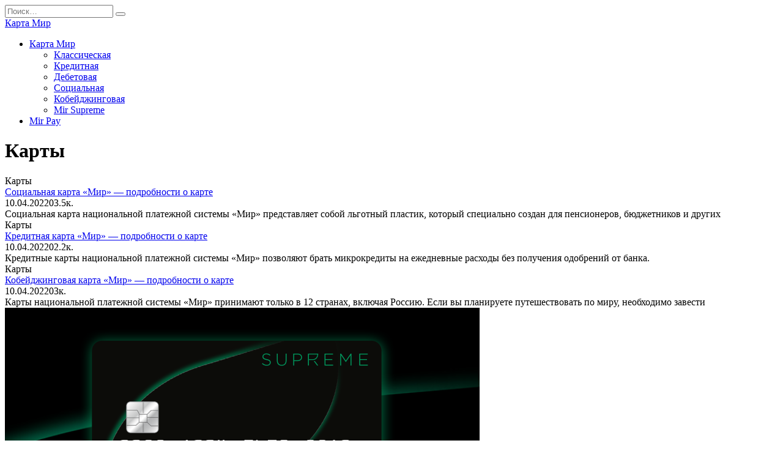

--- FILE ---
content_type: text/html; charset=UTF-8
request_url: https://payment-mir.ru/karty/
body_size: 10319
content:
<!doctype html>
<html lang="ru-RU" prefix="og: https://ogp.me/ns#">
<head>
	<!-- Yandex.Metrika counter -->
<script type="text/javascript" >
   (function(m,e,t,r,i,k,a){m[i]=m[i]||function(){(m[i].a=m[i].a||[]).push(arguments)};
   m[i].l=1*new Date();
   for (var j = 0; j < document.scripts.length; j++) {if (document.scripts[j].src === r) { return; }}
   k=e.createElement(t),a=e.getElementsByTagName(t)[0],k.async=1,k.src=r,a.parentNode.insertBefore(k,a)})
   (window, document, "script", "https://mc.yandex.ru/metrika/tag.js", "ym");

   ym(88011328, "init", {
        clickmap:true,
        trackLinks:true,
        accurateTrackBounce:true
   });
</script>
<noscript><div><img src="https://mc.yandex.ru/watch/88011328" style="position:absolute; left:-9999px;" alt="" /></div></noscript>
<!-- /Yandex.Metrika counter -->
	
	<meta name="yandex-verification" content="835a6ef10b7fa79a" />

	<meta charset="UTF-8">
	<meta name="viewport" content="width=device-width, initial-scale=1">

	
<!-- SEO от Rank Math - https://rankmath.com/ -->
<title>Карты - Карта Мир</title>
<meta name="robots" content="index, follow, max-snippet:-1, max-video-preview:-1, max-image-preview:large"/>
<link rel="canonical" href="https://payment-mir.ru/karty/" />
<meta property="og:locale" content="ru_RU" />
<meta property="og:type" content="article" />
<meta property="og:title" content="Карты - Карта Мир" />
<meta property="og:url" content="https://payment-mir.ru/karty/" />
<meta property="og:site_name" content="Карта Мир" />
<meta name="twitter:card" content="summary_large_image" />
<meta name="twitter:title" content="Карты - Карта Мир" />
<meta name="twitter:label1" content="Записи" />
<meta name="twitter:data1" content="6" />
<script type="application/ld+json" class="rank-math-schema">{"@context":"https://schema.org","@graph":[{"@type":"Person","@id":"https://payment-mir.ru/#person","name":"admin"},{"@type":"WebSite","@id":"https://payment-mir.ru/#website","url":"https://payment-mir.ru","name":"admin","publisher":{"@id":"https://payment-mir.ru/#person"},"inLanguage":"ru-RU"},{"@type":"CollectionPage","@id":"https://payment-mir.ru/karty/#webpage","url":"https://payment-mir.ru/karty/","name":"\u041a\u0430\u0440\u0442\u044b - \u041a\u0430\u0440\u0442\u0430 \u041c\u0438\u0440","isPartOf":{"@id":"https://payment-mir.ru/#website"},"inLanguage":"ru-RU"}]}</script>
<!-- /Rank Math WordPress SEO плагин -->

<link rel='dns-prefetch' href='//fonts.googleapis.com' />
<link rel="alternate" type="application/rss+xml" title="Карта Мир &raquo; Лента рубрики Карты" href="https://payment-mir.ru/karty/feed/" />
<style id='wp-img-auto-sizes-contain-inline-css' type='text/css'>
img:is([sizes=auto i],[sizes^="auto," i]){contain-intrinsic-size:3000px 1500px}
/*# sourceURL=wp-img-auto-sizes-contain-inline-css */
</style>
<style id='wp-emoji-styles-inline-css' type='text/css'>

	img.wp-smiley, img.emoji {
		display: inline !important;
		border: none !important;
		box-shadow: none !important;
		height: 1em !important;
		width: 1em !important;
		margin: 0 0.07em !important;
		vertical-align: -0.1em !important;
		background: none !important;
		padding: 0 !important;
	}
/*# sourceURL=wp-emoji-styles-inline-css */
</style>
<style id='wp-block-library-inline-css' type='text/css'>
:root{--wp-block-synced-color:#7a00df;--wp-block-synced-color--rgb:122,0,223;--wp-bound-block-color:var(--wp-block-synced-color);--wp-editor-canvas-background:#ddd;--wp-admin-theme-color:#007cba;--wp-admin-theme-color--rgb:0,124,186;--wp-admin-theme-color-darker-10:#006ba1;--wp-admin-theme-color-darker-10--rgb:0,107,160.5;--wp-admin-theme-color-darker-20:#005a87;--wp-admin-theme-color-darker-20--rgb:0,90,135;--wp-admin-border-width-focus:2px}@media (min-resolution:192dpi){:root{--wp-admin-border-width-focus:1.5px}}.wp-element-button{cursor:pointer}:root .has-very-light-gray-background-color{background-color:#eee}:root .has-very-dark-gray-background-color{background-color:#313131}:root .has-very-light-gray-color{color:#eee}:root .has-very-dark-gray-color{color:#313131}:root .has-vivid-green-cyan-to-vivid-cyan-blue-gradient-background{background:linear-gradient(135deg,#00d084,#0693e3)}:root .has-purple-crush-gradient-background{background:linear-gradient(135deg,#34e2e4,#4721fb 50%,#ab1dfe)}:root .has-hazy-dawn-gradient-background{background:linear-gradient(135deg,#faaca8,#dad0ec)}:root .has-subdued-olive-gradient-background{background:linear-gradient(135deg,#fafae1,#67a671)}:root .has-atomic-cream-gradient-background{background:linear-gradient(135deg,#fdd79a,#004a59)}:root .has-nightshade-gradient-background{background:linear-gradient(135deg,#330968,#31cdcf)}:root .has-midnight-gradient-background{background:linear-gradient(135deg,#020381,#2874fc)}:root{--wp--preset--font-size--normal:16px;--wp--preset--font-size--huge:42px}.has-regular-font-size{font-size:1em}.has-larger-font-size{font-size:2.625em}.has-normal-font-size{font-size:var(--wp--preset--font-size--normal)}.has-huge-font-size{font-size:var(--wp--preset--font-size--huge)}.has-text-align-center{text-align:center}.has-text-align-left{text-align:left}.has-text-align-right{text-align:right}.has-fit-text{white-space:nowrap!important}#end-resizable-editor-section{display:none}.aligncenter{clear:both}.items-justified-left{justify-content:flex-start}.items-justified-center{justify-content:center}.items-justified-right{justify-content:flex-end}.items-justified-space-between{justify-content:space-between}.screen-reader-text{border:0;clip-path:inset(50%);height:1px;margin:-1px;overflow:hidden;padding:0;position:absolute;width:1px;word-wrap:normal!important}.screen-reader-text:focus{background-color:#ddd;clip-path:none;color:#444;display:block;font-size:1em;height:auto;left:5px;line-height:normal;padding:15px 23px 14px;text-decoration:none;top:5px;width:auto;z-index:100000}html :where(.has-border-color){border-style:solid}html :where([style*=border-top-color]){border-top-style:solid}html :where([style*=border-right-color]){border-right-style:solid}html :where([style*=border-bottom-color]){border-bottom-style:solid}html :where([style*=border-left-color]){border-left-style:solid}html :where([style*=border-width]){border-style:solid}html :where([style*=border-top-width]){border-top-style:solid}html :where([style*=border-right-width]){border-right-style:solid}html :where([style*=border-bottom-width]){border-bottom-style:solid}html :where([style*=border-left-width]){border-left-style:solid}html :where(img[class*=wp-image-]){height:auto;max-width:100%}:where(figure){margin:0 0 1em}html :where(.is-position-sticky){--wp-admin--admin-bar--position-offset:var(--wp-admin--admin-bar--height,0px)}@media screen and (max-width:600px){html :where(.is-position-sticky){--wp-admin--admin-bar--position-offset:0px}}

/*# sourceURL=wp-block-library-inline-css */
</style><style id='global-styles-inline-css' type='text/css'>
:root{--wp--preset--aspect-ratio--square: 1;--wp--preset--aspect-ratio--4-3: 4/3;--wp--preset--aspect-ratio--3-4: 3/4;--wp--preset--aspect-ratio--3-2: 3/2;--wp--preset--aspect-ratio--2-3: 2/3;--wp--preset--aspect-ratio--16-9: 16/9;--wp--preset--aspect-ratio--9-16: 9/16;--wp--preset--color--black: #000000;--wp--preset--color--cyan-bluish-gray: #abb8c3;--wp--preset--color--white: #ffffff;--wp--preset--color--pale-pink: #f78da7;--wp--preset--color--vivid-red: #cf2e2e;--wp--preset--color--luminous-vivid-orange: #ff6900;--wp--preset--color--luminous-vivid-amber: #fcb900;--wp--preset--color--light-green-cyan: #7bdcb5;--wp--preset--color--vivid-green-cyan: #00d084;--wp--preset--color--pale-cyan-blue: #8ed1fc;--wp--preset--color--vivid-cyan-blue: #0693e3;--wp--preset--color--vivid-purple: #9b51e0;--wp--preset--gradient--vivid-cyan-blue-to-vivid-purple: linear-gradient(135deg,rgb(6,147,227) 0%,rgb(155,81,224) 100%);--wp--preset--gradient--light-green-cyan-to-vivid-green-cyan: linear-gradient(135deg,rgb(122,220,180) 0%,rgb(0,208,130) 100%);--wp--preset--gradient--luminous-vivid-amber-to-luminous-vivid-orange: linear-gradient(135deg,rgb(252,185,0) 0%,rgb(255,105,0) 100%);--wp--preset--gradient--luminous-vivid-orange-to-vivid-red: linear-gradient(135deg,rgb(255,105,0) 0%,rgb(207,46,46) 100%);--wp--preset--gradient--very-light-gray-to-cyan-bluish-gray: linear-gradient(135deg,rgb(238,238,238) 0%,rgb(169,184,195) 100%);--wp--preset--gradient--cool-to-warm-spectrum: linear-gradient(135deg,rgb(74,234,220) 0%,rgb(151,120,209) 20%,rgb(207,42,186) 40%,rgb(238,44,130) 60%,rgb(251,105,98) 80%,rgb(254,248,76) 100%);--wp--preset--gradient--blush-light-purple: linear-gradient(135deg,rgb(255,206,236) 0%,rgb(152,150,240) 100%);--wp--preset--gradient--blush-bordeaux: linear-gradient(135deg,rgb(254,205,165) 0%,rgb(254,45,45) 50%,rgb(107,0,62) 100%);--wp--preset--gradient--luminous-dusk: linear-gradient(135deg,rgb(255,203,112) 0%,rgb(199,81,192) 50%,rgb(65,88,208) 100%);--wp--preset--gradient--pale-ocean: linear-gradient(135deg,rgb(255,245,203) 0%,rgb(182,227,212) 50%,rgb(51,167,181) 100%);--wp--preset--gradient--electric-grass: linear-gradient(135deg,rgb(202,248,128) 0%,rgb(113,206,126) 100%);--wp--preset--gradient--midnight: linear-gradient(135deg,rgb(2,3,129) 0%,rgb(40,116,252) 100%);--wp--preset--font-size--small: 19.5px;--wp--preset--font-size--medium: 20px;--wp--preset--font-size--large: 36.5px;--wp--preset--font-size--x-large: 42px;--wp--preset--font-size--normal: 22px;--wp--preset--font-size--huge: 49.5px;--wp--preset--spacing--20: 0.44rem;--wp--preset--spacing--30: 0.67rem;--wp--preset--spacing--40: 1rem;--wp--preset--spacing--50: 1.5rem;--wp--preset--spacing--60: 2.25rem;--wp--preset--spacing--70: 3.38rem;--wp--preset--spacing--80: 5.06rem;--wp--preset--shadow--natural: 6px 6px 9px rgba(0, 0, 0, 0.2);--wp--preset--shadow--deep: 12px 12px 50px rgba(0, 0, 0, 0.4);--wp--preset--shadow--sharp: 6px 6px 0px rgba(0, 0, 0, 0.2);--wp--preset--shadow--outlined: 6px 6px 0px -3px rgb(255, 255, 255), 6px 6px rgb(0, 0, 0);--wp--preset--shadow--crisp: 6px 6px 0px rgb(0, 0, 0);}:where(.is-layout-flex){gap: 0.5em;}:where(.is-layout-grid){gap: 0.5em;}body .is-layout-flex{display: flex;}.is-layout-flex{flex-wrap: wrap;align-items: center;}.is-layout-flex > :is(*, div){margin: 0;}body .is-layout-grid{display: grid;}.is-layout-grid > :is(*, div){margin: 0;}:where(.wp-block-columns.is-layout-flex){gap: 2em;}:where(.wp-block-columns.is-layout-grid){gap: 2em;}:where(.wp-block-post-template.is-layout-flex){gap: 1.25em;}:where(.wp-block-post-template.is-layout-grid){gap: 1.25em;}.has-black-color{color: var(--wp--preset--color--black) !important;}.has-cyan-bluish-gray-color{color: var(--wp--preset--color--cyan-bluish-gray) !important;}.has-white-color{color: var(--wp--preset--color--white) !important;}.has-pale-pink-color{color: var(--wp--preset--color--pale-pink) !important;}.has-vivid-red-color{color: var(--wp--preset--color--vivid-red) !important;}.has-luminous-vivid-orange-color{color: var(--wp--preset--color--luminous-vivid-orange) !important;}.has-luminous-vivid-amber-color{color: var(--wp--preset--color--luminous-vivid-amber) !important;}.has-light-green-cyan-color{color: var(--wp--preset--color--light-green-cyan) !important;}.has-vivid-green-cyan-color{color: var(--wp--preset--color--vivid-green-cyan) !important;}.has-pale-cyan-blue-color{color: var(--wp--preset--color--pale-cyan-blue) !important;}.has-vivid-cyan-blue-color{color: var(--wp--preset--color--vivid-cyan-blue) !important;}.has-vivid-purple-color{color: var(--wp--preset--color--vivid-purple) !important;}.has-black-background-color{background-color: var(--wp--preset--color--black) !important;}.has-cyan-bluish-gray-background-color{background-color: var(--wp--preset--color--cyan-bluish-gray) !important;}.has-white-background-color{background-color: var(--wp--preset--color--white) !important;}.has-pale-pink-background-color{background-color: var(--wp--preset--color--pale-pink) !important;}.has-vivid-red-background-color{background-color: var(--wp--preset--color--vivid-red) !important;}.has-luminous-vivid-orange-background-color{background-color: var(--wp--preset--color--luminous-vivid-orange) !important;}.has-luminous-vivid-amber-background-color{background-color: var(--wp--preset--color--luminous-vivid-amber) !important;}.has-light-green-cyan-background-color{background-color: var(--wp--preset--color--light-green-cyan) !important;}.has-vivid-green-cyan-background-color{background-color: var(--wp--preset--color--vivid-green-cyan) !important;}.has-pale-cyan-blue-background-color{background-color: var(--wp--preset--color--pale-cyan-blue) !important;}.has-vivid-cyan-blue-background-color{background-color: var(--wp--preset--color--vivid-cyan-blue) !important;}.has-vivid-purple-background-color{background-color: var(--wp--preset--color--vivid-purple) !important;}.has-black-border-color{border-color: var(--wp--preset--color--black) !important;}.has-cyan-bluish-gray-border-color{border-color: var(--wp--preset--color--cyan-bluish-gray) !important;}.has-white-border-color{border-color: var(--wp--preset--color--white) !important;}.has-pale-pink-border-color{border-color: var(--wp--preset--color--pale-pink) !important;}.has-vivid-red-border-color{border-color: var(--wp--preset--color--vivid-red) !important;}.has-luminous-vivid-orange-border-color{border-color: var(--wp--preset--color--luminous-vivid-orange) !important;}.has-luminous-vivid-amber-border-color{border-color: var(--wp--preset--color--luminous-vivid-amber) !important;}.has-light-green-cyan-border-color{border-color: var(--wp--preset--color--light-green-cyan) !important;}.has-vivid-green-cyan-border-color{border-color: var(--wp--preset--color--vivid-green-cyan) !important;}.has-pale-cyan-blue-border-color{border-color: var(--wp--preset--color--pale-cyan-blue) !important;}.has-vivid-cyan-blue-border-color{border-color: var(--wp--preset--color--vivid-cyan-blue) !important;}.has-vivid-purple-border-color{border-color: var(--wp--preset--color--vivid-purple) !important;}.has-vivid-cyan-blue-to-vivid-purple-gradient-background{background: var(--wp--preset--gradient--vivid-cyan-blue-to-vivid-purple) !important;}.has-light-green-cyan-to-vivid-green-cyan-gradient-background{background: var(--wp--preset--gradient--light-green-cyan-to-vivid-green-cyan) !important;}.has-luminous-vivid-amber-to-luminous-vivid-orange-gradient-background{background: var(--wp--preset--gradient--luminous-vivid-amber-to-luminous-vivid-orange) !important;}.has-luminous-vivid-orange-to-vivid-red-gradient-background{background: var(--wp--preset--gradient--luminous-vivid-orange-to-vivid-red) !important;}.has-very-light-gray-to-cyan-bluish-gray-gradient-background{background: var(--wp--preset--gradient--very-light-gray-to-cyan-bluish-gray) !important;}.has-cool-to-warm-spectrum-gradient-background{background: var(--wp--preset--gradient--cool-to-warm-spectrum) !important;}.has-blush-light-purple-gradient-background{background: var(--wp--preset--gradient--blush-light-purple) !important;}.has-blush-bordeaux-gradient-background{background: var(--wp--preset--gradient--blush-bordeaux) !important;}.has-luminous-dusk-gradient-background{background: var(--wp--preset--gradient--luminous-dusk) !important;}.has-pale-ocean-gradient-background{background: var(--wp--preset--gradient--pale-ocean) !important;}.has-electric-grass-gradient-background{background: var(--wp--preset--gradient--electric-grass) !important;}.has-midnight-gradient-background{background: var(--wp--preset--gradient--midnight) !important;}.has-small-font-size{font-size: var(--wp--preset--font-size--small) !important;}.has-medium-font-size{font-size: var(--wp--preset--font-size--medium) !important;}.has-large-font-size{font-size: var(--wp--preset--font-size--large) !important;}.has-x-large-font-size{font-size: var(--wp--preset--font-size--x-large) !important;}
/*# sourceURL=global-styles-inline-css */
</style>

<style id='classic-theme-styles-inline-css' type='text/css'>
/*! This file is auto-generated */
.wp-block-button__link{color:#fff;background-color:#32373c;border-radius:9999px;box-shadow:none;text-decoration:none;padding:calc(.667em + 2px) calc(1.333em + 2px);font-size:1.125em}.wp-block-file__button{background:#32373c;color:#fff;text-decoration:none}
/*# sourceURL=/wp-includes/css/classic-themes.min.css */
</style>
<link rel='stylesheet' id='menu-image-css' href='https://payment-mir.ru/wp-content/plugins/menu-image/includes/css/menu-image.css?ver=3.13'  media='all' />
<link rel='stylesheet' id='dashicons-css' href='https://payment-mir.ru/wp-includes/css/dashicons.min.css?ver=6.9'  media='all' />
<link rel='stylesheet' id='wp-polls-css' href='https://payment-mir.ru/wp-content/plugins/wp-polls/polls-css.css?ver=2.77.3'  media='all' />
<style id='wp-polls-inline-css' type='text/css'>
.wp-polls .pollbar {
	margin: 1px;
	font-size: 6px;
	line-height: 8px;
	height: 8px;
	background-image: url('https://payment-mir.ru/wp-content/plugins/wp-polls/images/default/pollbg.gif');
	border: 1px solid #c8c8c8;
}

/*# sourceURL=wp-polls-inline-css */
</style>
<link rel='stylesheet' id='google-fonts-css' href='https://fonts.googleapis.com/css?family=Montserrat%3A400%2C400i%2C700&#038;subset=cyrillic&#038;display=swap&#038;ver=6.9'  media='all' />
<link rel='stylesheet' id='reboot-style-css' href='https://payment-mir.ru/wp-content/themes/reboot/assets/css/style.min.css?ver=1.5.2'  media='all' />
<script type="text/javascript" src="https://payment-mir.ru/wp-includes/js/jquery/jquery.min.js?ver=3.7.1" id="jquery-core-js"></script>
<script type="text/javascript" src="https://payment-mir.ru/wp-includes/js/jquery/jquery-migrate.min.js?ver=3.4.1" id="jquery-migrate-js"></script>
<link rel="https://api.w.org/" href="https://payment-mir.ru/wp-json/" /><link rel="alternate" title="JSON" type="application/json" href="https://payment-mir.ru/wp-json/wp/v2/categories/5" /><link rel="EditURI" type="application/rsd+xml" title="RSD" href="https://payment-mir.ru/xmlrpc.php?rsd" />
<meta name="generator" content="WordPress 6.9" />
<link rel="preload" href="https://payment-mir.ru/wp-content/themes/reboot/assets/fonts/wpshop-core.ttf" as="font" crossorigin>
    <style>.entry-content a:not(.wp-block-button__link), .entry-content a:not(.wp-block-button__link):visited, .spanlink, .comment-reply-link, .pseudo-link, .widget_calendar a, .widget_recent_comments a, .child-categories ul li a{color:#006848}.child-categories ul li a{border-color:#006848}.site-footer{background-color:#005239}</style>
    </head>

<body data-rsssl=1 class="archive category category-karty category-5 wp-embed-responsive wp-theme-reboot metaslider-plugin sidebar-right">



<div id="page" class="site">
    <a class="skip-link screen-reader-text" href="#content">Перейти к содержанию</a>

    <div class="search-screen-overlay js-search-screen-overlay"></div>
    <div class="search-screen js-search-screen">
        
<form role="search" method="get" class="search-form" action="https://payment-mir.ru/">
    <label>
        <span class="screen-reader-text"><!--noindex-->Search for:<!--/noindex--></span>
        <input type="search" class="search-field" placeholder="Поиск…" value="" name="s">
    </label>
    <button type="submit" class="search-submit"></button>
</form>    </div>

    

<header id="masthead" class="site-header full" itemscope itemtype="http://schema.org/WPHeader">
    <div class="site-header-inner fixed">

        <div class="humburger js-humburger"><span></span><span></span><span></span></div>

        
<div class="site-branding">

    <div class="site-branding__body"><div class="site-title"><a href="https://payment-mir.ru/">Карта Мир</a></div></div></div><!-- .site-branding --><div class="top-menu"><ul id="top-menu" class="menu"><li id="menu-item-12" class="menu-item menu-item-type-custom menu-item-object-custom menu-item-home menu-item-has-children menu-item-12"><a href="https://payment-mir.ru/"><span class="dashicons dashicons-tickets-alt after-menu-image-icons"></span><span class="menu-image-title-after menu-image-title">Карта Мир</span></a>
<ul class="sub-menu">
	<li id="menu-item-89" class="menu-item menu-item-type-post_type menu-item-object-post menu-item-89"><a href="https://payment-mir.ru/klassicheskaya-karta-mir/">Классическая</a></li>
	<li id="menu-item-207" class="menu-item menu-item-type-post_type menu-item-object-post menu-item-207"><a href="https://payment-mir.ru/kreditnaya-karta-mir/">Кредитная</a></li>
	<li id="menu-item-90" class="menu-item menu-item-type-post_type menu-item-object-post menu-item-90"><a href="https://payment-mir.ru/debetovaya-karta-mir/">Дебетовая</a></li>
	<li id="menu-item-226" class="menu-item menu-item-type-post_type menu-item-object-post menu-item-226"><a href="https://payment-mir.ru/socialnaya-karta-mir/">Социальная</a></li>
	<li id="menu-item-197" class="menu-item menu-item-type-post_type menu-item-object-post menu-item-197"><a href="https://payment-mir.ru/kobejdzhingovaya-karta-mir/">Кобейджинговая</a></li>
	<li id="menu-item-187" class="menu-item menu-item-type-post_type menu-item-object-post menu-item-187"><a href="https://payment-mir.ru/mir-supreme/">Mir Supreme</a></li>
</ul>
</li>
<li id="menu-item-67" class="menu-item menu-item-type-post_type menu-item-object-page menu-item-67"><a href="https://payment-mir.ru/mir-pay/"><span class="dashicons dashicons-smartphone after-menu-image-icons"></span><span class="menu-image-title-after menu-image-title">Mir Pay</span></a></li>
</ul></div>                <div class="header-search">
                    <span class="search-icon js-search-icon"></span>
                </div>
            
    </div>
</header><!-- #masthead -->



    
    <nav id="site-navigation" class="main-navigation fixed" style="display: none;">
        <div class="main-navigation-inner full">
            <ul id="header_menu"></ul>
        </div>
    </nav>
    <div class="container header-separator"></div>


    <div class="mobile-menu-placeholder js-mobile-menu-placeholder"></div>
    
	
    <div id="content" class="site-content fixed">

        
        <div class="site-content-inner">
	<div id="primary" class="content-area">
		<main id="main" class="site-main">

        
		
			<header class="page-header">
                                <h1 class="page-title">Карты</h1>                
                
                			</header><!-- .page-header -->

			
<div class="post-cards">

    
<div class="post-card post-card--standard post-card--thumbnail-no w-animate" itemscope itemtype="http://schema.org/BlogPosting" data-animate-style="no">
    <span class="post-card__category" itemprop="articleSection"><span itemprop="articleSection">Карты</span></span><div class="post-card__title" itemprop="name"><span itemprop="headline"><a href="https://payment-mir.ru/socialnaya-karta-mir/">Социальная карта «Мир» — подробности о карте</a></span></div><div class="post-card__meta"><span class="post-card__date"><time itemprop="datePublished" datetime="2022-04-10">10.04.2022</time></span><span class="post-card__comments">0</span><span class="post-card__views">3.5к.</span></div><div class="post-card__description" itemprop="articleBody">Социальная карта национальной платежной системы «Мир» представляет собой льготный пластик, который специально создан для пенсионеров, бюджетников и других</div>
                <meta itemprop="author" content="admin"/>
        <meta itemscope itemprop="mainEntityOfPage" itemType="https://schema.org/WebPage" itemid="https://payment-mir.ru/socialnaya-karta-mir/" content="Социальная карта «Мир» — подробности о карте">
    <meta itemprop="dateModified" content="2023-08-29">
        <div itemprop="publisher" itemscope itemtype="https://schema.org/Organization" style="display: none;"><meta itemprop="name" content="Карта Мир"><meta itemprop="telephone" content="Карта Мир"><meta itemprop="address" content="https://payment-mir.ru"></div>
    </div>
<div class="post-card post-card--standard post-card--thumbnail-no w-animate" itemscope itemtype="http://schema.org/BlogPosting" data-animate-style="no">
    <span class="post-card__category" itemprop="articleSection"><span itemprop="articleSection">Карты</span></span><div class="post-card__title" itemprop="name"><span itemprop="headline"><a href="https://payment-mir.ru/kreditnaya-karta-mir/">Кредитная карта «Мир» — подробности о карте</a></span></div><div class="post-card__meta"><span class="post-card__date"><time itemprop="datePublished" datetime="2022-04-10">10.04.2022</time></span><span class="post-card__comments">0</span><span class="post-card__views">2.2к.</span></div><div class="post-card__description" itemprop="articleBody">Кредитные карты национальной платежной системы «Мир» позволяют брать микрокредиты на ежедневные расходы без получения одобрений от банка.</div>
                <meta itemprop="author" content="admin"/>
        <meta itemscope itemprop="mainEntityOfPage" itemType="https://schema.org/WebPage" itemid="https://payment-mir.ru/kreditnaya-karta-mir/" content="Кредитная карта «Мир» — подробности о карте">
    <meta itemprop="dateModified" content="2023-08-29">
        <div itemprop="publisher" itemscope itemtype="https://schema.org/Organization" style="display: none;"><meta itemprop="name" content="Карта Мир"><meta itemprop="telephone" content="Карта Мир"><meta itemprop="address" content="https://payment-mir.ru"></div>
    </div>
<div class="post-card post-card--standard post-card--thumbnail-no w-animate" itemscope itemtype="http://schema.org/BlogPosting" data-animate-style="no">
    <span class="post-card__category" itemprop="articleSection"><span itemprop="articleSection">Карты</span></span><div class="post-card__title" itemprop="name"><span itemprop="headline"><a href="https://payment-mir.ru/kobejdzhingovaya-karta-mir/">Кобейджинговая карта «Мир» — подробности о карте</a></span></div><div class="post-card__meta"><span class="post-card__date"><time itemprop="datePublished" datetime="2022-04-10">10.04.2022</time></span><span class="post-card__comments">0</span><span class="post-card__views">3к.</span></div><div class="post-card__description" itemprop="articleBody">Карты национальной платежной системы «Мир» принимают только в 12 странах, включая Россию. Если вы планируете путешествовать по миру, необходимо завести</div>
                <meta itemprop="author" content="admin"/>
        <meta itemscope itemprop="mainEntityOfPage" itemType="https://schema.org/WebPage" itemid="https://payment-mir.ru/kobejdzhingovaya-karta-mir/" content="Кобейджинговая карта «Мир» — подробности о карте">
    <meta itemprop="dateModified" content="2023-08-29">
        <div itemprop="publisher" itemscope itemtype="https://schema.org/Organization" style="display: none;"><meta itemprop="name" content="Карта Мир"><meta itemprop="telephone" content="Карта Мир"><meta itemprop="address" content="https://payment-mir.ru"></div>
    </div>
<div class="post-card post-card--standard w-animate" itemscope itemtype="http://schema.org/BlogPosting" data-animate-style="no">
    <div class="post-card__thumbnail"><a href="https://payment-mir.ru/mir-supreme/"><img width="776" height="400" src="https://payment-mir.ru/wp-content/uploads/2022/04/mir-supreme-776x400.png" class="attachment-reboot_standard size-reboot_standard wp-post-image" alt="Премиальная карта «Мир» Mir Supreme" itemprop="image" decoding="async" fetchpriority="high" /><span itemprop="articleSection" class="post-card__category">Карты</span></a></div><div class="post-card__title" itemprop="name"><span itemprop="headline"><a href="https://payment-mir.ru/mir-supreme/">Премиальная карта «Мир» Mir Supreme — подробности о карте</a></span></div><div class="post-card__meta"><span class="post-card__date"><time itemprop="datePublished" datetime="2022-04-04">04.04.2022</time></span><span class="post-card__comments">0</span><span class="post-card__views">3к.</span></div><div class="post-card__description" itemprop="articleBody">Mir Supreme представляет собой премиальную версию дебетовых и кредитных карт национальной системы «Мир». Она отличается более лояльными условиями и высокой</div>
                <meta itemprop="author" content="admin"/>
        <meta itemscope itemprop="mainEntityOfPage" itemType="https://schema.org/WebPage" itemid="https://payment-mir.ru/mir-supreme/" content="Премиальная карта «Мир» Mir Supreme — подробности о карте">
    <meta itemprop="dateModified" content="2023-08-29">
        <div itemprop="publisher" itemscope itemtype="https://schema.org/Organization" style="display: none;"><meta itemprop="name" content="Карта Мир"><meta itemprop="telephone" content="Карта Мир"><meta itemprop="address" content="https://payment-mir.ru"></div>
    </div>
<div class="post-card post-card--standard post-card--thumbnail-no w-animate" itemscope itemtype="http://schema.org/BlogPosting" data-animate-style="no">
    <span class="post-card__category" itemprop="articleSection"><span itemprop="articleSection">Карты</span></span><div class="post-card__title" itemprop="name"><span itemprop="headline"><a href="https://payment-mir.ru/klassicheskaya-karta-mir/">Классическая карта «Мир» от всех банков России</a></span></div><div class="post-card__meta"><span class="post-card__date"><time itemprop="datePublished" datetime="2022-04-04">04.04.2022</time></span><span class="post-card__comments">0</span><span class="post-card__views">2.9к.</span></div><div class="post-card__description" itemprop="articleBody">Национальная система платежных карт (НСПК) решила изменить логотип и название на «Мир» и начать выпуск одноименных пластиковых карт. В этой статье вы узнаете</div>
                <meta itemprop="author" content="admin"/>
        <meta itemscope itemprop="mainEntityOfPage" itemType="https://schema.org/WebPage" itemid="https://payment-mir.ru/klassicheskaya-karta-mir/" content="Классическая карта «Мир» от всех банков России">
    <meta itemprop="dateModified" content="2023-08-29">
        <div itemprop="publisher" itemscope itemtype="https://schema.org/Organization" style="display: none;"><meta itemprop="name" content="Карта Мир"><meta itemprop="telephone" content="Карта Мир"><meta itemprop="address" content="https://payment-mir.ru"></div>
    </div>
<div class="post-card post-card--standard post-card--thumbnail-no w-animate" itemscope itemtype="http://schema.org/BlogPosting" data-animate-style="no">
    <span class="post-card__category" itemprop="articleSection"><span itemprop="articleSection">Карты</span></span><div class="post-card__title" itemprop="name"><span itemprop="headline"><a href="https://payment-mir.ru/debetovaya-karta-mir/">Дебетовая карта «Мир» с бесплатным обслуживанием и кэшбэком</a></span></div><div class="post-card__meta"><span class="post-card__date"><time itemprop="datePublished" datetime="2022-04-04">04.04.2022</time></span><span class="post-card__comments">0</span><span class="post-card__views">3.9к.</span></div><div class="post-card__description" itemprop="articleBody">Карта платежной системы «Мир» является единственным пластиком, который будет работать в России, несмотря на международные отношения. Если Visa и MasterCard</div>
                <meta itemprop="author" content="admin"/>
        <meta itemscope itemprop="mainEntityOfPage" itemType="https://schema.org/WebPage" itemid="https://payment-mir.ru/debetovaya-karta-mir/" content="Дебетовая карта «Мир» с бесплатным обслуживанием и кэшбэком">
    <meta itemprop="dateModified" content="2023-08-29">
        <div itemprop="publisher" itemscope itemtype="https://schema.org/Organization" style="display: none;"><meta itemprop="name" content="Карта Мир"><meta itemprop="telephone" content="Карта Мир"><meta itemprop="address" content="https://payment-mir.ru"></div>
    </div>
</div>
            
        
		</main><!-- #main -->
	</div><!-- #primary -->

    
<aside id="secondary" class="widget-area" itemscope itemtype="http://schema.org/WPSideBar">
    <div class="sticky-sidebar js-sticky-sidebar">

        
        <div id="search-2" class="widget widget_search"><div class="widget-header">Поиск</div>
<form role="search" method="get" class="search-form" action="https://payment-mir.ru/">
    <label>
        <span class="screen-reader-text"><!--noindex-->Search for:<!--/noindex--></span>
        <input type="search" class="search-field" placeholder="Поиск…" value="" name="s">
    </label>
    <button type="submit" class="search-submit"></button>
</form></div><div id="custom_html-4" class="widget_text widget widget_custom_html"><div class="widget-header">Телефон для связи</div><div class="textwidget custom-html-widget"><p style="text-align: center;"><span style="color: #008000;"><strong><span style="color: #008000;">8 800 100 54 64</span></strong> бесплатная круглосуточная поддержка держателей карт «Мир» </span></p>
<p style="text-align: center;"><span style="color: #008000;"><strong><span style="color: #008000;">5464</span></strong> круглосуточная поддержка держателей карт «Мир», звонок с мобильного бесплатно</span></p></div></div><div id="polls-widget-2" class="widget widget_polls-widget"><div class="widget-header">Опросы</div><div id="polls-1" class="wp-polls">
	<form id="polls_form_1" class="wp-polls-form" action="/index.php" method="post">
		<p style="display: none;"><input type="hidden" id="poll_1_nonce" name="wp-polls-nonce" value="51ec171dd7" /></p>
		<p style="display: none;"><input type="hidden" name="poll_id" value="1" /></p>
		<p style="text-align: center;"><strong>Как вам карта "Мир"?</strong></p><div id="polls-1-ans" class="wp-polls-ans"><ul class="wp-polls-ul">
		<li><input type="radio" id="poll-answer-1" name="poll_1" value="1" /> <label for="poll-answer-1">Хорошо</label></li>
		<li><input type="radio" id="poll-answer-2" name="poll_1" value="2" /> <label for="poll-answer-2">Превосходно</label></li>
		<li><input type="radio" id="poll-answer-3" name="poll_1" value="3" /> <label for="poll-answer-3">Плохо</label></li>
		<li><input type="radio" id="poll-answer-4" name="poll_1" value="4" /> <label for="poll-answer-4">Мог быть лучше</label></li>
		</ul><p style="text-align: center;"><input type="button" name="vote" value="   Голос   " class="Buttons" onclick="poll_vote(1);" /></p><p style="text-align: center;"><a href="#ViewPollResults" onclick="poll_result(1); return false;" title="Просмотреть результаты опроса">Просмотреть результаты</a></p></div>
	</form>
</div>
<div id="polls-1-loading" class="wp-polls-loading"><img src="https://payment-mir.ru/wp-content/plugins/wp-polls/images/loading.gif" width="16" height="16" alt="Загрузка ..." title="Загрузка ..." class="wp-polls-image" />&nbsp;Загрузка ...</div>
</div>
        
    </div>
</aside><!-- #secondary -->


</div><!--.site-content-inner-->


</div><!--.site-content-->





<div class="site-footer-container ">

    

    <footer id="colophon" class="site-footer site-footer--style-gray full">
        <div class="site-footer-inner fixed">

            <div class="footer-widgets footer-widgets-1"><div class="footer-widget"><div id="custom_html-3" class="widget_text widget widget_custom_html"><div class="textwidget custom-html-widget"><a href="https://payment-mir.ru/klassicheskaya-karta-mir/" target="_blank" rel="noopener"><strong>Классическая карта</strong></a>           <a href="https://payment-mir.ru/debetovaya-karta-mir/" target="_blank" rel="noopener"><strong>Дебетовая карта</strong></a>           <a href="https://payment-mir.ru/mir-supreme/" target="_blank" rel="noopener"><strong>Mir Supreme</strong></a>           <a href="https://payment-mir.ru/socialnaya-karta-mir/" target="_blank" rel="noopener"><strong>Социальная карта</strong></a>           <strong><a href="https://payment-mir.ru/kreditnaya-karta-mir/" target="_blank" rel="noopener">Кредитная карта</a></strong>           <strong><a href="https://payment-mir.ru/kobejdzhingovaya-karta-mir/" target="_blank" rel="noopener">Кобейджинговая карта</a></strong></div></div><div id="custom_html-5" class="widget_text widget widget_custom_html"><div class="textwidget custom-html-widget"><a href="https://payment-mir.ru/akcii-i-keshbeki-karty-mir/" target="_blank" rel="noopener"><strong>Акции и кешбэки</strong></a>                <a href="https://payment-mir.ru/kontakty/" target="_blank" rel="noopener"><strong>Контакты</strong></a>                          <strong><a href="https://payment-mir.ru/goryachaya-liniya-karty-mir/" target="_blank" rel="noopener">Горячая линия</a></strong></div></div></div></div>
            
<div class="footer-bottom">
    <div class="footer-info">
        
	        </div>

    </div>
        </div>
    </footer><!--.site-footer-->
</div>


    <button type="button" class="scrolltop js-scrolltop"></button>

</div><!-- #page -->

<script type="speculationrules">
{"prefetch":[{"source":"document","where":{"and":[{"href_matches":"/*"},{"not":{"href_matches":["/wp-*.php","/wp-admin/*","/wp-content/uploads/*","/wp-content/*","/wp-content/plugins/*","/wp-content/themes/reboot/*","/*\\?(.+)"]}},{"not":{"selector_matches":"a[rel~=\"nofollow\"]"}},{"not":{"selector_matches":".no-prefetch, .no-prefetch a"}}]},"eagerness":"conservative"}]}
</script>
<script type="text/javascript" id="wp-polls-js-extra">
/* <![CDATA[ */
var pollsL10n = {"ajax_url":"https://payment-mir.ru/wp-admin/admin-ajax.php","text_wait":"\u0412\u0430\u0448 \u043f\u043e\u0441\u043b\u0435\u0434\u043d\u0438\u0439 \u0437\u0430\u043f\u0440\u043e\u0441 \u0435\u0449\u0435 \u043e\u0431\u0440\u0430\u0431\u0430\u0442\u044b\u0432\u0430\u0435\u0442\u0441\u044f. \u041f\u043e\u0436\u0430\u043b\u0443\u0439\u0441\u0442\u0430 \u043f\u043e\u0434\u043e\u0436\u0434\u0438\u0442\u0435 ...","text_valid":"\u041f\u043e\u0436\u0430\u043b\u0443\u0439\u0441\u0442\u0430 \u043a\u043e\u0440\u0440\u0435\u043a\u0442\u043d\u043e \u0432\u044b\u0431\u0435\u0440\u0438\u0442\u0435 \u043e\u0442\u0432\u0435\u0442.","text_multiple":"\u041c\u0430\u043a\u0441\u0438\u043c\u0430\u043b\u044c\u043d\u043e \u0434\u043e\u043f\u0443\u0441\u0442\u0438\u043c\u043e\u0435 \u0447\u0438\u0441\u043b\u043e \u0432\u0430\u0440\u0438\u0430\u043d\u0442\u043e\u0432:","show_loading":"1","show_fading":"1"};
//# sourceURL=wp-polls-js-extra
/* ]]> */
</script>
<script type="text/javascript" src="https://payment-mir.ru/wp-content/plugins/wp-polls/polls-js.js?ver=2.77.3" id="wp-polls-js"></script>
<script type="text/javascript" id="reboot-scripts-js-extra">
/* <![CDATA[ */
var settings_array = {"rating_text_average":"\u0441\u0440\u0435\u0434\u043d\u0435\u0435","rating_text_from":"\u0438\u0437","lightbox_display":"1","sidebar_fixed":"1"};
var wps_ajax = {"url":"https://payment-mir.ru/wp-admin/admin-ajax.php","nonce":"0f0bfa9e06"};
//# sourceURL=reboot-scripts-js-extra
/* ]]> */
</script>
<script type="text/javascript" src="https://payment-mir.ru/wp-content/themes/reboot/assets/js/scripts.min.js?ver=1.5.2" id="reboot-scripts-js"></script>
<script id="wp-emoji-settings" type="application/json">
{"baseUrl":"https://s.w.org/images/core/emoji/17.0.2/72x72/","ext":".png","svgUrl":"https://s.w.org/images/core/emoji/17.0.2/svg/","svgExt":".svg","source":{"concatemoji":"https://payment-mir.ru/wp-includes/js/wp-emoji-release.min.js?ver=6.9"}}
</script>
<script type="module">
/* <![CDATA[ */
/*! This file is auto-generated */
const a=JSON.parse(document.getElementById("wp-emoji-settings").textContent),o=(window._wpemojiSettings=a,"wpEmojiSettingsSupports"),s=["flag","emoji"];function i(e){try{var t={supportTests:e,timestamp:(new Date).valueOf()};sessionStorage.setItem(o,JSON.stringify(t))}catch(e){}}function c(e,t,n){e.clearRect(0,0,e.canvas.width,e.canvas.height),e.fillText(t,0,0);t=new Uint32Array(e.getImageData(0,0,e.canvas.width,e.canvas.height).data);e.clearRect(0,0,e.canvas.width,e.canvas.height),e.fillText(n,0,0);const a=new Uint32Array(e.getImageData(0,0,e.canvas.width,e.canvas.height).data);return t.every((e,t)=>e===a[t])}function p(e,t){e.clearRect(0,0,e.canvas.width,e.canvas.height),e.fillText(t,0,0);var n=e.getImageData(16,16,1,1);for(let e=0;e<n.data.length;e++)if(0!==n.data[e])return!1;return!0}function u(e,t,n,a){switch(t){case"flag":return n(e,"\ud83c\udff3\ufe0f\u200d\u26a7\ufe0f","\ud83c\udff3\ufe0f\u200b\u26a7\ufe0f")?!1:!n(e,"\ud83c\udde8\ud83c\uddf6","\ud83c\udde8\u200b\ud83c\uddf6")&&!n(e,"\ud83c\udff4\udb40\udc67\udb40\udc62\udb40\udc65\udb40\udc6e\udb40\udc67\udb40\udc7f","\ud83c\udff4\u200b\udb40\udc67\u200b\udb40\udc62\u200b\udb40\udc65\u200b\udb40\udc6e\u200b\udb40\udc67\u200b\udb40\udc7f");case"emoji":return!a(e,"\ud83e\u1fac8")}return!1}function f(e,t,n,a){let r;const o=(r="undefined"!=typeof WorkerGlobalScope&&self instanceof WorkerGlobalScope?new OffscreenCanvas(300,150):document.createElement("canvas")).getContext("2d",{willReadFrequently:!0}),s=(o.textBaseline="top",o.font="600 32px Arial",{});return e.forEach(e=>{s[e]=t(o,e,n,a)}),s}function r(e){var t=document.createElement("script");t.src=e,t.defer=!0,document.head.appendChild(t)}a.supports={everything:!0,everythingExceptFlag:!0},new Promise(t=>{let n=function(){try{var e=JSON.parse(sessionStorage.getItem(o));if("object"==typeof e&&"number"==typeof e.timestamp&&(new Date).valueOf()<e.timestamp+604800&&"object"==typeof e.supportTests)return e.supportTests}catch(e){}return null}();if(!n){if("undefined"!=typeof Worker&&"undefined"!=typeof OffscreenCanvas&&"undefined"!=typeof URL&&URL.createObjectURL&&"undefined"!=typeof Blob)try{var e="postMessage("+f.toString()+"("+[JSON.stringify(s),u.toString(),c.toString(),p.toString()].join(",")+"));",a=new Blob([e],{type:"text/javascript"});const r=new Worker(URL.createObjectURL(a),{name:"wpTestEmojiSupports"});return void(r.onmessage=e=>{i(n=e.data),r.terminate(),t(n)})}catch(e){}i(n=f(s,u,c,p))}t(n)}).then(e=>{for(const n in e)a.supports[n]=e[n],a.supports.everything=a.supports.everything&&a.supports[n],"flag"!==n&&(a.supports.everythingExceptFlag=a.supports.everythingExceptFlag&&a.supports[n]);var t;a.supports.everythingExceptFlag=a.supports.everythingExceptFlag&&!a.supports.flag,a.supports.everything||((t=a.source||{}).concatemoji?r(t.concatemoji):t.wpemoji&&t.twemoji&&(r(t.twemoji),r(t.wpemoji)))});
//# sourceURL=https://payment-mir.ru/wp-includes/js/wp-emoji-loader.min.js
/* ]]> */
</script>



</body>
</html>